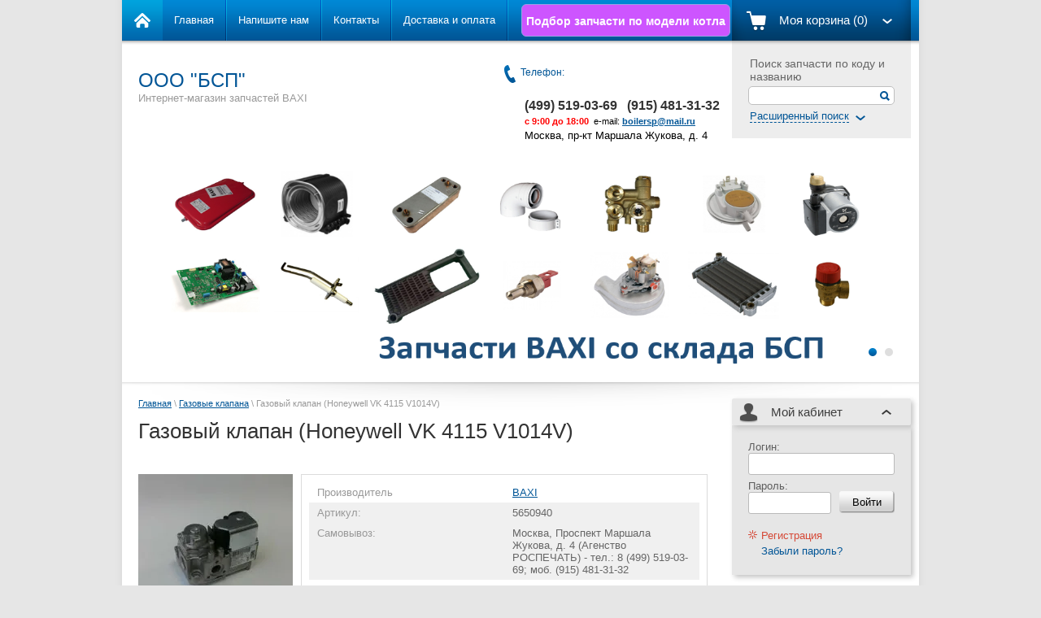

--- FILE ---
content_type: text/html; charset=utf-8
request_url: https://b-sp.ru/magazin/product/baxi-5650940
body_size: 15626
content:

<!doctype html>
<html lang="ru">
<head>
<meta name="robots" content="all"/>
<meta http-equiv="Content-Type" content="text/html; charset=UTF-8" />
<title>Купить BAXI 5650940 - Газовый клапан (Honeywell VK 4115 V1014V) в интернет-магазине b-sp.ru (915) 481-31-32</title>
<meta name="description" content="Купить запчасть BAXI артикул 5650940 Газовый клапан (Honeywell VK 4115 V1014V) Газовый клапан для котла BAXI POWER HT" />
<meta name="keywords" content="Baxi JJJ 5650940, купить Газовый клапан (Honeywell VK 4115 V1014V) , заказать Газовый клапан (Honeywell VK 4115 V1014V), цена baxi 5650940 стоимость, наличие запчасти 5650940, Газовый клапан для котла BAXI POWER HT" />
<link rel="canonical" href="/magazin/product/baxi-5650940" />
            <!-- 46b9544ffa2e5e73c3c971fe2ede35a5 -->
            <script src='/shared/s3/js/lang/ru.js'></script>
            <script src='/shared/s3/js/common.min.js'></script>
        <link rel='stylesheet' type='text/css' href='/shared/s3/css/calendar.css' /><link rel="stylesheet" href="/g/libs/lightgallery-proxy-to-hs/lightgallery.proxy.to.hs.min.css" media="all" async>
<script src="/g/libs/lightgallery-proxy-to-hs/lightgallery.proxy.to.hs.stub.min.js"></script>
<script src="/g/libs/lightgallery-proxy-to-hs/lightgallery.proxy.to.hs.js" async></script>
<link rel="icon" href="/favicon.ico" type="image/x-icon">

<!--s3_require-->
<link rel="stylesheet" href="/g/basestyle/1.0.1/user/user.css" type="text/css"/>
<link rel="stylesheet" href="/g/basestyle/1.0.1/user/user.blue.css" type="text/css"/>
<script type="text/javascript" src="/g/basestyle/1.0.1/user/user.js" async></script>
<!--/s3_require-->

<link href="/g/shop2/shop2.css" rel="stylesheet" type="text/css" />
<link href="/g/shop2/comments/comments.less.css" rel="stylesheet" type="text/css" />
<link rel="stylesheet" type="text/css" href="/g/shop2/elements.less.css">

	<script type="text/javascript" src="/g/jquery/jquery-1.7.2.min.js" charset="utf-8"></script>


<script type="text/javascript" src="/g/shop2/shop2.packed.js"></script>
<script type="text/javascript" src="/g/printme.js" charset="utf-8"></script>
<script type="text/javascript" src="/g/no_cookies.js" charset="utf-8"></script>
<script type="text/javascript" src="/g/shop2v2/default/js/baron.min.js"></script>
<script type="text/javascript" src="/g/shop2/shop2custom.js" charset="utf-8"></script>
<script type="text/javascript" src="/g/shop2/disable.params.shop2.js" charset="utf-8"></script>
<script type="text/javascript">
	shopClient.uri = '/magazin';
	shopClient.mode = 'product';
        	shop2.apiHash = {"getPromoProducts":"08ed5f8ae227818b1c4d944f3c1adcdd","cartAddItem":"c9e429d7aaae78cccae51c0945b00b7b","getSearchMatches":"c05d08b454e4ca2d4cd63bb6ffae03fa","getFolderCustomFields":"96b211ece27a841759e3245a7b1b634f","getProductListItem":"1023c7b57a1b60d7339546b0a3bc0c5f","cartRemoveItem":"a4ba5f639fab2a2e959636d2c4d83637","cartUpdate":"84b6fc08b61d1460e4e20a6e6aab8c5d","cartRemoveCoupon":"5e7ad68bcfd417c6c67ecc773d9a03b0","cartAddCoupon":"d6731925c3e45c571d82b75826e5203c","deliveryCalc":"3431759ababef3e4bc5245969a3f10ad","printOrder":"cf40a625b617940d70cdcc43d9a5650f","cancelOrder":"a68b97e4c9b800e0674ed1f422b94467","cancelOrderNotify":"bbaaac6df99553b4d43bd86cb3ede9a6","repeatOrder":"4dfa7363d904e15ebf1f05f73616af00","paymentMethods":"e8c0bc39333ae9cfc3709ce197b7598f","compare":"eda9a9763c9b2d3401f67e3ad2b216ef"};
</script><link rel="stylesheet" type="text/css" href="/t/v256/images/shop2.css?r=1" />
<link rel="stylesheet" type="text/css" href="/g/css/styles_articles_tpl.css" />
<link rel="stylesheet" type="text/css" href="/t/v256/images/styles.css" />
<script type="text/javascript" charset="utf-8" src="/t/v256/images/shop2.js"></script>
<script type="text/javascript">
	hs.align = 'center';
	hs.transitions = ['expand', 'crossfade'];
	hs.outlineType = 'rounded-white';
	hs.fadeInOut = true;
	hs.dimmingOpacity = 0.75;   
</script>
<!--[if lt IE 9]>
<script type="text/javascript" charset="utf-8" src="http://html5shim.googlecode.com/svn/trunk/html5.js"></script>
<![endif]-->
</head>
<body>
<div class="wrapper">
<header>
		<aside>
			<div class="search_top">
				     <form action="/magazin/search">
                                        <input type="hidden" name="sort_by" value=""/>
					<div class="title">Поиск запчасти по коду и названию</div>
					<div class="textfield"><input type="text" name="search_text" value="" />
						<input type="submit" value="" class="icon" />
					</div>
					<div class="switcher"><a href="#"><span>Расширенный поиск</span><span class="arrow">&nbsp;</span></a></div>
				<re-captcha data-captcha="recaptcha"
     data-name="captcha"
     data-sitekey="6LcYvrMcAAAAAKyGWWuW4bP1De41Cn7t3mIjHyNN"
     data-lang="ru"
     data-rsize="invisible"
     data-type="image"
     data-theme="light"></re-captcha></form>








				<form class="extended" method="get" name="shop2_search" action="/magazin/search" enctype="multipart/form-data">
    <input type="hidden" name="sort_by" value=""/>
            
    <div class="row">
        Цена:<br /> 
        <span>от:</span> <input class="small" type="text" name="s[price][min]" value="" /> <span>до:</span> <input class="small" type="text" name="s[price][max]" value="" />
    </div>
    
    <div class="row">
        Название:<br />  
        <input type="text" name="s[name]" value="" maxlength="100" size="16" />
    </div>
    
    <div class="row">
        Артикул:<br />
        <input type="text" name="s[article]" value="" maxlength="100" size="16" />
    </div>
    
    <div class="row">
        Текст:<br /> 
        <input type="text" name="search_text" value="" maxlength="100" size="16" />
    </div>
    
    <div class="row">Выберите категорию:<br /><select id="s[folder_id]" name="s[folder_id]"><option value="" >Все</option><option value="98335704" > Котлы</option><option value="98346304" > GSM модуль дистанционного управления</option><option value="98335904" > 3-х ходовые клапана</option><option value="98336104" > Аноды</option><option value="98342104" > Баки расширительные</option><option value="98345504" > Баки для бойлеров</option><option value="98336304" > Вентиляторы</option><option value="98336504" > Воздухоотводчики</option><option value="129755104" > Выключатели</option><option value="98336704" > Выносные панели управления</option><option value="98336904" > Газовоздушные смесители</option><option value="98337104" > Газовые клапана</option><option value="98337304" > Гидравлические группы и узлы</option><option value="98337504" > Горелки и горелочные трубы</option><option value="98337904" > Датчики протока</option><option value="98338104" > Датчики температуры</option><option value="98345704" > Датчики тяги</option><option value="98338304" > Датчики уличной температуры</option><option value="98338504" > Датчики Холла</option><option value="98338704" > Дымоходы</option><option value="178677705" > Ёршики</option><option value="98338904" > Инжекторы (форсунки)</option><option value="98339104" > Интерфейсные платы</option><option value="98339304" > Клипсы, фиксаторы, скобы</option><option value="98337704" > Комнатные термостаты</option><option value="203239304" > Краны и вентили</option><option value="98339504" > Манометры</option><option value="98335504" > Мембраны</option><option value="98339704" > Микропереключатели</option><option value="98339904" > Моторы 3-х ходового клапана</option><option value="98340104" > Насосы</option><option value="98340304" > Нейтрализация конденсата</option><option value="98340504" > Панели обшивки корпуса</option><option value="98340704" > Панели управления и клавиши</option><option value="98340904" > Пневмореле</option><option value="98341104" > Предохранители</option><option value="98341304" > Предохранительные клапана</option><option value="98345304" > Провода и кабели</option><option value="98341704" > Прокладки и уплотнения</option><option value="98346104" > Промывка системы</option><option value="98341904" > Пьезорозжиг</option><option value="98341504" > Реле минимального давления воды</option><option value="98342304" > Теплоизоляция</option><option value="98342504" > Теплообменники основные</option><option value="98345904" > Теплообменники битермические</option><option value="165827506" > Теплообменники конденсационные</option><option value="98342704" > Теплообменники чугунные</option><option value="98342904" > Теплообменники ГВС</option><option value="98343104" > Термометры</option><option value="98343304" > Термопары</option><option value="98343504" > Термостаты перегрева</option><option value="98343704" > Трубки</option><option value="98343904" > ТЭНы</option><option value="98344104" > Устройства Вентури</option><option value="98344304" > Устройства розжига</option><option value="98344504" > Устройства двойного розжига</option><option value="98344704" > Фильтры</option><option value="98344904" > Электроды</option><option value="98345104" > Электронные платы</option><option value="98346904" > Стабилизаторы напряжения</option><option value="98346704" > Каталоги BAXI</option><option value="98346504" > Составные части 3-х ходовых вентилей</option><option value="98335304" > Инструкции к котлам</option></select></div><div id="shop2_search_custom_fields"></div>

    <div class="row">Производитель:<br /><select name="s[vendor_id]"><option value="">Все</option><option value="23489704" >Acer</option><option value="23489904" >AMD</option><option value="23490104" >Apple</option><option value="23490304" >BAXI</option><option value="23490504" >Baxi</option><option value="23490704" >BenQ</option><option value="23490904" >Canon</option><option value="97146513" >Cox Geelen</option><option value="23491104" >D-link</option><option value="23491304" >Dell</option><option value="23491504" >Dunlop</option><option value="23491704" >Emmeti</option><option value="23491904" >Gislaved</option><option value="23492104" >hidden</option><option value="23492304" >HP</option><option value="23492504" >HTC</option><option value="23492704" >INTEL</option><option value="23492904" >Jaga</option><option value="23493104" >K&amp;K</option><option value="23493304" >KFZ</option><option value="23493504" >Kromschroder</option><option value="23493704" >Lenovo</option><option value="23493904" >Logitech</option><option value="23494104" >Netgear</option><option value="23494304" >new</option><option value="23494504" >Nokia</option><option value="23494704" >preorder</option><option value="23494904" >Samsung</option><option value="23495104" >spec</option><option value="23495304" >test_1</option><option value="23495504" >Tetra</option><option value="23495704" >Transcend</option><option value="23495904" >typ+c</option><option value="23496104" >typical</option><option value="23496304" >wheel</option><option value="23496504" >Бытовые полезности</option><option value="23496704" >Дарвил. Мебель малайзии</option><option value="23496904" >Другая мебель</option></select></div>    
    <div class="row">
    Новинка:<br /> 
    <select name="s[new]">         
        <option value="">Все</option>
        <option value="0">нет</option>
        <option value="1">да</option>
    </select>
    </div>
        
    <div class="row">
    Спецпредложение:<br /> 
    <select name="s[special]">         
                <option value="">Все</option>
                <option value="0">нет</option>
                <option value="1">да</option>
    </select>
    </div>
    
    <div class="row">
    Результатов на странице:<br /> 
    <select name="s[products_per_page]">         
                                <option value="5">5</option>
                        <option value="20">20</option>
                        <option value="35">35</option>
                        <option value="50">50</option>
                        <option value="65">65</option>
                        <option value="80">80</option>
                        <option value="95">95</option>
            </select>
    </div>

    <div class="submit"><input type="submit" value="Найти" /></div>
<re-captcha data-captcha="recaptcha"
     data-name="captcha"
     data-sitekey="6LcYvrMcAAAAAKyGWWuW4bP1De41Cn7t3mIjHyNN"
     data-lang="ru"
     data-rsize="invisible"
     data-type="image"
     data-theme="light"></re-captcha></form>			</div>
		</aside>
		<section>
			<div class="visiting-card-top">
								<div class="representative">
					<div class="company-name">ООО "БСП"</div>
					<div class="company-slogan">Интернет-магазин запчастей BAXI</div>
				</div>
			</div>
			<div class="phone-top">
				<div class="title">Телефон:</div>
				<div class="num">
					<p>&nbsp;</p>

<table border="1" cellpadding="0" cellspacing="0" class="table0" style="width: 328px; height: 62px;">
	<tbody>
		<tr>
			<td valign="top" width="245">
			<p align="left"><span data-mega-font-name="arial" style="font-family:Arial,Helvetica,sans-serif;"><span data-mce-mark="1" style="font-size: 12pt;"><strong>(499)&nbsp;519-03-69&nbsp; &nbsp;(915) 481-31-32&nbsp;&nbsp;</strong></span><br />
			<span data-mce-mark="1" style="font-size: 12pt;"><span style="font-size: 8pt;"><span style="color: #ff0000;"><strong>с 9:00 до 18:00&nbsp; </strong><span style="color: #000000;">e-mail:</span><strong> <a href="mailto:boilersp@mail.ruВремя">boilersp@mail.ru</a></strong></span></span><br />
			<span style="color:#000000;"><span style="font-size:10pt;">Москва, пр-кт Маршала Жукова, д. 4</span></span><span style="font-size: 8pt;"><span style="color: #ff0000;"></span></span></span></span></p>
			</td>
		</tr>
	</tbody>
</table>
				</div>
			</div>
		</section>
	</header><!-- Header -->
	<div class="nav_top_panel">
                <div class="zap-ico"><a href="/podbor-zapchasti">Подбор запчасти по модели котла</a></div>
		<div class="home"><a href="/">&nbsp;</a></div>
		
<div class="cart_top" id="shop2-cart-preview">
    <div class="button">Моя корзина (0)</div>
    <div class="shop2-cart-data">
                <div class="shop2-cart-empty">Ваша корзина пуста</div>
            </div>
</div>		<nav>
			<ul class="nav_top">
								<li><a href="/" >Главная</a></li>
								<li><a href="/napishite-nam" >Напишите нам</a></li>
								<li><a href="/nash-adres" >Контакты</a></li>
								<li><a href="/dostavka-i-oplata" >Доставка и оплата</a></li>
							</ul>
			<div class="clear-container"></div>
		</nav>
		<div class="clear-container"></div>
		<div class="shadow-bot"></div>
	</div><!-- Nav Top -->
	
<!--
<br>====================================<br>
start <b>VARIABLE DUMP</b><br>
====================================<br>
<pre>array(2) {
  [0]=&gt;
  array(12) {
    [&quot;json_id&quot;]=&gt;
    string(9) &quot;172294504&quot;
    [&quot;meta_id&quot;]=&gt;
    string(8) &quot;38907504&quot;
    [&quot;ver_id&quot;]=&gt;
    string(7) &quot;3497613&quot;
    [&quot;title&quot;]=&gt;
    string(15) &quot;Баннер 10&quot;
    [&quot;json&quot;]=&gt;
    string(143) &quot;{&quot;link&quot;:&quot;&quot;,&quot;image&quot;:{&quot;image_id&quot;:&quot;2736505104&quot;,&quot;filename&quot;:&quot;banner_01.png&quot;,&quot;ver_id&quot;:3497613,&quot;image_width&quot;:&quot;1278&quot;,&quot;image_height&quot;:&quot;368&quot;,&quot;ext&quot;:&quot;png&quot;}}&quot;
    [&quot;modified&quot;]=&gt;
    string(10) &quot;1635060047&quot;
    [&quot;created&quot;]=&gt;
    string(10) &quot;1635060047&quot;
    [&quot;json_large&quot;]=&gt;
    string(2) &quot;[]&quot;
    [&quot;type_group_id&quot;]=&gt;
    string(2) &quot;23&quot;
    [&quot;link&quot;]=&gt;
    string(0) &quot;&quot;
    [&quot;image&quot;]=&gt;
    array(6) {
      [&quot;image_id&quot;]=&gt;
      string(10) &quot;2736505104&quot;
      [&quot;filename&quot;]=&gt;
      string(13) &quot;banner_01.png&quot;
      [&quot;ver_id&quot;]=&gt;
      int(3497613)
      [&quot;image_width&quot;]=&gt;
      string(4) &quot;1278&quot;
      [&quot;image_height&quot;]=&gt;
      string(3) &quot;368&quot;
      [&quot;ext&quot;]=&gt;
      string(3) &quot;png&quot;
    }
    [&quot;parent&quot;]=&gt;
    string(2) &quot;0;&quot;
  }
  [1]=&gt;
  array(12) {
    [&quot;json_id&quot;]=&gt;
    string(9) &quot;172294704&quot;
    [&quot;meta_id&quot;]=&gt;
    string(8) &quot;38907504&quot;
    [&quot;ver_id&quot;]=&gt;
    string(7) &quot;3497613&quot;
    [&quot;title&quot;]=&gt;
    string(15) &quot;Баннер 11&quot;
    [&quot;json&quot;]=&gt;
    string(143) &quot;{&quot;link&quot;:&quot;&quot;,&quot;image&quot;:{&quot;image_id&quot;:&quot;2736504904&quot;,&quot;filename&quot;:&quot;banner_02.png&quot;,&quot;ver_id&quot;:3497613,&quot;image_width&quot;:&quot;1278&quot;,&quot;image_height&quot;:&quot;368&quot;,&quot;ext&quot;:&quot;png&quot;}}&quot;
    [&quot;modified&quot;]=&gt;
    string(10) &quot;1635060060&quot;
    [&quot;created&quot;]=&gt;
    string(10) &quot;1635060060&quot;
    [&quot;json_large&quot;]=&gt;
    string(2) &quot;[]&quot;
    [&quot;type_group_id&quot;]=&gt;
    string(2) &quot;23&quot;
    [&quot;link&quot;]=&gt;
    string(0) &quot;&quot;
    [&quot;image&quot;]=&gt;
    array(6) {
      [&quot;image_id&quot;]=&gt;
      string(10) &quot;2736504904&quot;
      [&quot;filename&quot;]=&gt;
      string(13) &quot;banner_02.png&quot;
      [&quot;ver_id&quot;]=&gt;
      int(3497613)
      [&quot;image_width&quot;]=&gt;
      string(4) &quot;1278&quot;
      [&quot;image_height&quot;]=&gt;
      string(3) &quot;368&quot;
      [&quot;ext&quot;]=&gt;
      string(3) &quot;png&quot;
    }
    [&quot;parent&quot;]=&gt;
    string(2) &quot;0;&quot;
  }
}
</pre>
<br>====================================<br>
end DUMP<br>====================================<br>
-->

	<div class="slider_top">
		<div class="slider">
			<div class="stripe">
			      				<a href="" class="image"><img src="/d/banner_01.png" alt="" /></a>
              			      				<a href="" class="image"><img src="/d/banner_02.png" alt="" /></a>
              			      			</div>
		</div>
	
		<ul class="steps">
							<li class="current">&nbsp;</li>
							<li>&nbsp;</li>
					</ul>
		
	</div><!-- Slider Top -->


	<table class="content">
		<tr>
			<td class="text_body">





				
<div class="site-path" data-url="/"><a href="/">Главная</a> \ <a href="/magazin/folder/gazovyye-klapana">Газовые клапана</a> \ Газовый клапан (Honeywell VK 4115 V1014V)</div>				<h1>Газовый клапан (Honeywell VK 4115 V1014V)</h1>
<!-- header.tpl -->


<script type="text/javascript" charset="utf-8">
    if ( typeof jQuery == "undefined") {
        document.write('<' + 'script type="text/javascript" charset="utf-8" ' + 'src="/shared/s3/js/jquery-1.7.2.min.js"' + '><' + '/script>');
    }
</script>



<script type="text/javascript">
//<![CDATA[
    shop2.product.init({
    'refs'    : {"1074133304":{"somovyvoz":{"120e1e33f82d70ed3af8acccc213c284":["1497573104"]},"dostavka_po_moskve":{"7042eedad5c7218029718ff864269a03":["1497573104"]},"dostavka_po_moskovskoj_oblasti":{"9cc44d458ccc1e951830c9c0462e6c14":["1497573104"]},"dostavka_po_rf":{"ae43b7077ddbd98b542b8608135daf4f":["1497573104"]},"nalicie_na_sklade":{"cfcd208495d565ef66e7dff9f98764da":["1497573104"]},"al_ternativnyj_artikul":{"4371efb65d40035b2ab27d286693492a":["1497573104"]},"primenenie":{"6d2bdedbdbe592377652274458de5658":["1497573104"]}}},
    'apiHash' : {"getPromoProducts":"08ed5f8ae227818b1c4d944f3c1adcdd","cartAddItem":"c9e429d7aaae78cccae51c0945b00b7b","getSearchMatches":"c05d08b454e4ca2d4cd63bb6ffae03fa","getFolderCustomFields":"96b211ece27a841759e3245a7b1b634f","getProductListItem":"1023c7b57a1b60d7339546b0a3bc0c5f","cartRemoveItem":"a4ba5f639fab2a2e959636d2c4d83637","cartUpdate":"84b6fc08b61d1460e4e20a6e6aab8c5d","cartRemoveCoupon":"5e7ad68bcfd417c6c67ecc773d9a03b0","cartAddCoupon":"d6731925c3e45c571d82b75826e5203c","deliveryCalc":"3431759ababef3e4bc5245969a3f10ad","printOrder":"cf40a625b617940d70cdcc43d9a5650f","cancelOrder":"a68b97e4c9b800e0674ed1f422b94467","cancelOrderNotify":"bbaaac6df99553b4d43bd86cb3ede9a6","repeatOrder":"4dfa7363d904e15ebf1f05f73616af00","paymentMethods":"e8c0bc39333ae9cfc3709ce197b7598f","compare":"eda9a9763c9b2d3401f67e3ad2b216ef"},
    'verId'   : 3497613
});
// ]]>
</script>



   
        
                                                     
                
<style type="text/css">
    div.image, div.image img.no-image {
        width: 190px;
        height: 190px;
    }
</style>


<script type="text/javascript">
    hs.addSlideshow({
        slideshowGroup: 'product',
        interval: 5000,
        repeat: false,
        useControls: true,
        fixedControls: 'fit',
        overlayOptions: {
            opacity: .75,
            position: 'bottom center',
            hideOnMouseOut: true
        }
    });
</script>


<div class="shop2-product_card"><form method="post" action="/magazin?mode=cart&action=add" accept-charset="utf-8" onsubmit="shopClient.addItem(this, 'c9e429d7aaae78cccae51c0945b00b7b', '3497613', this.kind_id.value, this.amount.value, this.elements.submit, 'shop2-cart-preview'); return false;"><input type="hidden" name="kind_id" value="1497573104"/><input type="hidden" name="product_id" value="1074133304"/><input type="hidden" name="meta" value='{&quot;somovyvoz&quot;:&quot;\u041c\u043e\u0441\u043a\u0432\u0430, \u041f\u0440\u043e\u0441\u043f\u0435\u043a\u0442 \u041c\u0430\u0440\u0448\u0430\u043b\u0430 \u0416\u0443\u043a\u043e\u0432\u0430, \u0434. 4 (\u0410\u0433\u0435\u043d\u0441\u0442\u0432\u043e \u0420\u041e\u0421\u041f\u0415\u0427\u0410\u0422\u042c) - \u0442\u0435\u043b.: 8 (499) 519-03-69; \u043c\u043e\u0431. (915) 481-31-32&quot;,&quot;dostavka_po_moskve&quot;:&quot;700 \u0440\u0443\u0431. \u0432 \u043f\u0440\u0435\u0434\u0435\u043b\u0430\u0445 \u041c\u041a\u0410\u0414 (\u043a\u0443\u0440\u044c\u0435\u0440\u043e\u043c \u0432 \u043b\u044e\u0431\u043e\u0435 \u0443\u0434\u043e\u0431\u043d\u043e\u0435 \u0434\u043b\u044f \u0412\u0430\u0441 \u0432\u0440\u0435\u043c\u044f)&quot;,&quot;dostavka_po_moskovskoj_oblasti&quot;:&quot;\u043e\u0442 1000 \u0440\u0443\u0431., \u043f\u043e\u0434\u0440\u043e\u0431\u043d\u0435\u0435 \u0441\u043c. \u0440\u0430\u0437\u0434\u0435\u043b - &amp;quot;\u0414\u043e\u0441\u0442\u0430\u0432\u043a\u0430&amp;quot;&quot;,&quot;dostavka_po_rf&quot;:&quot;\u0421\u043c. \u0440\u0430\u0437\u0434\u0435\u043b - &amp;quot;\u0414\u043e\u0441\u0442\u0430\u0432\u043a\u0430&amp;quot;&quot;,&quot;nalicie_na_sklade&quot;:&quot;0&quot;,&quot;al_ternativnyj_artikul&quot;:&quot;JJJ 5650940&quot;,&quot;primenenie&quot;:&quot;BAXI POWER HT&quot;}'/><div class="product_card-left"><div class="image"><a href="/d/jjj_5650940_5.jpg" class="highslide" onclick="return hs.expand(this, {slideshowGroup: 'product'})"><img id="shop2-product-image" src="/thumb/2/UbJyzC91O0oFIavz3gsNLw/190r190/d/jjj_5650940_5.jpg" alt="" /></a></div><div class="shop2-product-amount"><span class="amount-minus p-minus">&nbsp;</span><input type="text" name="amount" value="1" /><span class="amount-plus p-plus">&nbsp;</span></div><div class="price"><span>24&nbsp;148</span> руб.</div><input type="submit" name="submit"  class="shop2-product-buy3" value="Купить" /></div><div class="product_card-right"><table class="shop2-product-params-list"><tr class="odd"><th>Производитель</th><td><a href="/magazin/vendor/23490304">BAXI</a></td></tr><tr class="even"><th>Артикул:</th><td>5650940</td></tr>							
									

		
					<tr class="even">
																											<th>Самовывоз:</th>
						<td>
							Москва, Проспект Маршала Жукова, д. 4 (Агенство РОСПЕЧАТЬ) - тел.: 8 (499) 519-03-69; моб. (915) 481-31-32
						</td>
																		
			</tr>
									
									

		
					<tr class="odd">
																											<th>Доставка по Москве:</th>
						<td>
							700 руб. в пределах МКАД (курьером в любое удобное для Вас время)
						</td>
																		
			</tr>
									
									

		
					<tr class="even">
																											<th>Доставка по Московской области:</th>
						<td>
							от 1000 руб., подробнее см. раздел - &quot;Доставка&quot;
						</td>
																		
			</tr>
									
									

		
					<tr class="odd">
																											<th>Доставка по РФ:</th>
						<td>
							См. раздел - &quot;Доставка&quot;
						</td>
																		
			</tr>
									
									

		
					<tr class="even">
																																		
			</tr>
									
									

		
					<tr class="odd">
																											<th>Альтернативный артикул:</th>
						<td>
							JJJ 5650940
						</td>
																		
			</tr>
									
									

		
					<tr class="even">
																											<th>Применение:</th>
						<td>
							BAXI POWER HT
						</td>
																		
			</tr>
			
	<tr class="even thumbs">
		<td colspan="2">
																		<a href="/d/jjj_5650940_6.jpg" class="highslide"  onclick="return hs.expand(this, {slideshowGroup: 'product'})">
				<img src="/g/spacer.gif" width="95" height="95" style="background: url('/thumb/2/WZ9RzrabK7ayitRbTHadag/95r95/d/jjj_5650940_6.jpg') 50% 50% no-repeat;" alt=" " border="0">
			</a>
						<a href="/d/jjj_5650940_7.jpg" class="highslide"  onclick="return hs.expand(this, {slideshowGroup: 'product'})">
				<img src="/g/spacer.gif" width="95" height="95" style="background: url('/thumb/2/4d_4M3y5yPQNvweNnikjpQ/95r95/d/jjj_5650940_7.jpg') 50% 50% no-repeat;" alt=" " border="0">
			</a>
						<a href="/d/jjj_5650940_8.jpg" class="highslide"  onclick="return hs.expand(this, {slideshowGroup: 'product'})">
				<img src="/g/spacer.gif" width="95" height="95" style="background: url('/thumb/2/68lsj976F33rjUPuegD6EA/95r95/d/jjj_5650940_8.jpg') 50% 50% no-repeat;" alt=" " border="0">
			</a>
						<a href="/d/jjj_5650940_9.jpg" class="highslide"  onclick="return hs.expand(this, {slideshowGroup: 'product'})">
				<img src="/g/spacer.gif" width="95" height="95" style="background: url('/thumb/2/GX5P3YNhH0VoXdQtBrQtvQ/95r95/d/jjj_5650940_9.jpg') 50% 50% no-repeat;" alt=" " border="0">
			</a>
						<a href="/d/jjj_5650940_4.jpg" class="highslide"  onclick="return hs.expand(this, {slideshowGroup: 'product'})">
				<img src="/g/spacer.gif" width="95" height="95" style="background: url('/thumb/2/vR2AmGOEOV-uYhiBd9AMkA/95r95/d/jjj_5650940_4.jpg') 50% 50% no-repeat;" alt=" " border="0">
			</a>
						<a href="/d/baxi_logo_bsp.png" class="highslide"  onclick="return hs.expand(this, {slideshowGroup: 'product'})">
				<img src="/g/spacer.gif" width="95" height="95" style="background: url('/thumb/2/qiu8mIMRQhVpfAa4ZAziHQ/95r95/d/baxi_logo_bsp.png') 50% 50% no-repeat;" alt=" " border="0">
			</a>
					</td>
	</tr>
</table></div><div class="yashare"><script type="text/javascript" src="//yandex.st/share/share.js" charset="utf-8"></script><span class="yashare-header">поделиться</span><div class="yashare-auto-init" data-yashareL10n="ru" data-yashareType="icon" data-yashareQuickServices="yaru,vkontakte,facebook,twitter,odnoklassniki,moimir,gplus"></div></div><div class="clear-container"></div><re-captcha data-captcha="recaptcha"
     data-name="captcha"
     data-sitekey="6LcYvrMcAAAAAKyGWWuW4bP1De41Cn7t3mIjHyNN"
     data-lang="ru"
     data-rsize="invisible"
     data-type="image"
     data-theme="light"></re-captcha></form></div><!-- Product Card -->

<div class="product-desc">
            <div class="shop-tabs">
                <ul class="shop-tabs-nav">
                                        <li>
                        <a href="#tabs-1">Описание</a>
                    </li>
                                                                                                                                                                                                                                                                                                                                                                                                                                                                                                                </ul>
                <div class="product-clear"></div>
                                <div class="shop-tab" id="tabs-1">
                    Купить запчасть BAXI артикул JJJ 5650940 Газовый клапан (Honeywell VK 4115 V1014V) (применяется как Газовый клапан для котла BAXI POWER HT) в интернет-магазине b-sp.ru (компания БСП является региональным складом запчастей BAXI) очень легко - для этого Вам нужно позвонить по телефонам (499) 519-03-69, моб. (915) 481-31-32 или написать на boilersp@mail.ru. В случае, если Вы не знаете артикул необходимой Вам запчасти, мы поможем Вам подобрать необходимую Вам запчасть BAXI или аксессуар BAXI по разрывной схеме, для этого нам понадобится наименование модели котла (бойлера) БАКСИ и описание Вашей проблемы. Обращаем Ваше внимание, что запчасти BAXI надлежащего качества (как и запчасти к любому другому котельному оборудованию) не подлежат возврату или обмену, поэтому будьте внимательны при самостоятельном подборе артикулов. BAXI 5650940 Газовый клапан (Honeywell VK 4115 V1014V) отгружается после поступления денег на расчетный счет или предоставления скан-копии платежного поручения. Доставка по Москве и Московской области может быть осуществлена курьером по Вашему желанию. Естественно Вы всегда можете забрать запчасти BAXI самовывозом с нашего склада запчастей к котлам BAXI в любой день недели
                    <div class="product-clear"></div>
                </div>
                                                                                                                                                                                                                                                                                                                                                                                                                                    </div>
</div><div class="shop2-tags">
<span></span> теги:
                    <a href="/magazin/tag/%D0%B7%D0%B0%D0%BF%D1%87%D0%B0%D1%81%D1%82%D0%B8+%D0%B4%D0%BB%D1%8F+%D0%BA%D0%BE%D1%82%D0%BB%D0%B0+BAXI+POWER+HT">запчасти для котла BAXI POWER HT</a>,                    <a href="/magazin/tag/%D0%B7%D0%B0%D0%BF%D1%87%D0%B0%D1%81%D1%82%D1%8C+BAXI">запчасть BAXI</a>        </div>

<div class="comments">
	
	
	
					<div class="tpl-block-header">Авторизуйтесь, чтобы оставить комментарий</div>
			<form method="post" class="tpl-form tpl-auth" action="/registraciya/login">
		
	<div class="tpl-left">
		<div class="tpl-field">
			<div class="tpl-title">Введите Ваш e-mail:</div>
			<div class="tpl-value">
				<input type="text" name="login" value="" />
			</div>
		</div>

		<div class="tpl-field">
			<div class="tpl-title">Введите Ваш пароль:</div>
			<div class="tpl-value clearfix">
			<input class="pull-left" type="password" name="password" />
			<button class="tpl-button pull-right" type="submit">Войти</button>
			</div>
		</div>

		<div class="tpl-field">
			<label class="tpl-title">
			<input type="checkbox" onclick="this.value=(this.value=='0'?'1':'0');" value="0" name="remember" />
				Запомнить меня
			</label>
		</div>
		
					<div class="tpl-field">
				<a href="/registraciya/register">Регистрация</a>
			</div>
			</div>

	<div class="tpl-right">
		<div class="tpl-field">
			Если Вы уже зарегистрированы на нашем сайте, но забыли пароль или Вам не пришло письмо подтверждения, воспользуйтесь формой восстановления пароля.
		</div>
		
		<div class="tpl-field">
			<a class="tpl-button" href="/registraciya/forgot_password">Восстановить пароль</a>
		</div>
	</div>
	<div class="clear"></div>
<re-captcha data-captcha="recaptcha"
     data-name="captcha"
     data-sitekey="6LcYvrMcAAAAAKyGWWuW4bP1De41Cn7t3mIjHyNN"
     data-lang="ru"
     data-rsize="invisible"
     data-type="image"
     data-theme="light"></re-captcha></form>		
	</div>
<br />
<div class="shop2-back">
    <a rel="nofollow" href="javascript:history.go(-1)"><span>Назад</span></a>  
</div>    
    
<!-- bottom.tpl -->
      </td>
      <td class="sidebar">
        <div class="sidebar-row">
          <div class="login_top">
            <div class="title opened">
              <span>Мой кабинет</span>
            </div>
            <div class="login-form show">
	<form action="/registraciya" method="post">
		<input type="hidden" name="mode" value="login" />
		<table>
			<tr>
				<td colspan="2" class="textfield"><label>Логин:<br /><input type="text" name="login" value="" /></label></td>
			</tr>
			<tr>
				<td class="textfield"><label>Пароль:<br /><input type="password" name="password" value="" /></label></td>
				<td class="submit"><input type="submit" value="Войти" /></td>
			</tr>
		</table>
	<re-captcha data-captcha="recaptcha"
     data-name="captcha"
     data-sitekey="6LcYvrMcAAAAAKyGWWuW4bP1De41Cn7t3mIjHyNN"
     data-lang="ru"
     data-rsize="invisible"
     data-type="image"
     data-theme="light"></re-captcha></form>
	<ul>
		<li class="register_link"><a href="/registraciya/register">Регистрация</a></li>
		<li><a href="/registraciya/forgot_password">Забыли пароль?</a></li>
	</ul>
</div>
          </div>
        </div>
                            <div class="sidebar-row">
            <nav>
              <ul class="nav_main">
                                                                                                                              <li><a href="/magazin/folder/kotly"><span>Котлы</span></a>
                                                                                                                                          </li>
                                                                                            <li><a href="/magazin/folder/gsm-baxi"><span>GSM модуль дистанционного управления</span></a>
                                                                                                                                          </li>
                                                                                            <li><a href="/magazin/folder/3-kh-khodovyye-klapana"><span>3-х ходовые клапана</span></a>
                                                                                                                                          </li>
                                                                                            <li><a href="/magazin/folder/anody"><span>Аноды</span></a>
                                                                                                                                          </li>
                                                                                            <li><a href="/magazin/folder/baki-rasshiritelnyye"><span>Баки расширительные</span></a>
                                                                                                                                          </li>
                                                                                            <li><a href="/magazin/folder/baki-dlya-boylerov"><span>Баки для бойлеров</span></a>
                                                                                                                                          </li>
                                                                                            <li><a href="/magazin/folder/ventilyatory"><span>Вентиляторы</span></a>
                                                                                                                                          </li>
                                                                                            <li><a href="/magazin/folder/vozdukhootvodchiki"><span>Воздухоотводчики</span></a>
                                                                                                                                          </li>
                                                                                            <li><a href="/magazin/folder/vyklyuchateli"><span>Выключатели</span></a>
                                                                                                                                          </li>
                                                                                            <li><a href="/magazin/folder/vynosnyye-paneli-upravleniya"><span>Выносные панели управления</span></a>
                                                                                                                                          </li>
                                                                                            <li><a href="/magazin/folder/gazovozdushnyye-smesiteli"><span>Газовоздушные смесители</span></a>
                                                                                                                                          </li>
                                                                                            <li><a href="/magazin/folder/gazovyye-klapana"><span>Газовые клапана</span></a>
                                                                                                                                          </li>
                                                                                            <li><a href="/magazin/folder/gidravlicheskiye-gruppy"><span>Гидравлические группы и узлы</span></a>
                                                                                                                                          </li>
                                                                                            <li><a href="/magazin/folder/gorelki-i-gorelochnyye-truby"><span>Горелки и горелочные трубы</span></a>
                                                                                                                                          </li>
                                                                                            <li><a href="/magazin/folder/datchiki-protoka"><span>Датчики протока</span></a>
                                                                                                                                          </li>
                                                                                            <li><a href="/magazin/folder/datchiki-temperatury"><span>Датчики температуры</span></a>
                                                                                                                                          </li>
                                                                                            <li><a href="/magazin/folder/datchiki-tyagi"><span>Датчики тяги</span></a>
                                                                                                                                          </li>
                                                                                            <li><a href="/magazin/folder/datchiki-ulichnoy-temperatury"><span>Датчики уличной температуры</span></a>
                                                                                                                                          </li>
                                                                                            <li><a href="/magazin/folder/datchiki-kholla"><span>Датчики Холла</span></a>
                                                                                                                                          </li>
                                                                                            <li><a href="/magazin/folder/dymokhody"><span>Дымоходы</span></a>
                                                                                                                                          </li>
                                                                                            <li><a href="/magazin/folder/shchetki"><span>Ёршики</span></a>
                                                                                                                                          </li>
                                                                                            <li><a href="/magazin/folder/inzhektory-forsunki"><span>Инжекторы (форсунки)</span></a>
                                                                                                                                          </li>
                                                                                            <li><a href="/magazin/folder/interfeysnyye-platy"><span>Интерфейсные платы</span></a>
                                                                                                                                          </li>
                                                                                            <li><a href="/magazin/folder/klipsy-fiksatory-skoby"><span>Клипсы, фиксаторы, скобы</span></a>
                                                                                                                                          </li>
                                                                                            <li><a href="/magazin/folder/datchikb-komnatnoy-temperatury"><span>Комнатные термостаты</span></a>
                                                                                                                                          </li>
                                                                                            <li><a href="/magazin/folder/krany-i-ventili"><span>Краны и вентили</span></a>
                                                                                                                                          </li>
                                                                                            <li><a href="/magazin/folder/manometry"><span>Манометры</span></a>
                                                                                                                                          </li>
                                                                                            <li><a href="/magazin/folder/membrany"><span>Мембраны</span></a>
                                                                                                                                          </li>
                                                                                            <li><a href="/magazin/folder/mikropereklyuchateli"><span>Микропереключатели</span></a>
                                                                                                                                          </li>
                                                                                            <li><a href="/magazin/folder/motory-3-kh-khodovogo-klapana"><span>Моторы 3-х ходового клапана</span></a>
                                                                                                                                          </li>
                                                                                            <li><a href="/magazin/folder/nasosy"><span>Насосы</span></a>
                                                                                                                                          </li>
                                                                                            <li><a href="/magazin/folder/neytralizatsiya-kondensata"><span>Нейтрализация конденсата</span></a>
                                                                                                                                          </li>
                                                                                            <li><a href="/magazin/folder/paneli-obshivki-korpusa"><span>Панели обшивки корпуса</span></a>
                                                                                                                                          </li>
                                                                                            <li><a href="/magazin/folder/paneli-upravleniya"><span>Панели управления и клавиши</span></a>
                                                                                                                                          </li>
                                                                                            <li><a href="/magazin/folder/pnevmorele"><span>Пневмореле</span></a>
                                                                                                                                          </li>
                                                                                            <li><a href="/magazin/folder/predokhraniteli"><span>Предохранители</span></a>
                                                                                                                                          </li>
                                                                                            <li><a href="/magazin/folder/predokhranitelnyye-klapana"><span>Предохранительные клапана</span></a>
                                                                                                                                          </li>
                                                                                            <li><a href="/magazin/folder/provoda-i-kabeli"><span>Провода и кабели</span></a>
                                                                                                                                          </li>
                                                                                            <li><a href="/magazin/folder/prokladki-i-uplotneniya"><span>Прокладки и уплотнения</span></a>
                                                                                                                                          </li>
                                                                                            <li><a href="/magazin/folder/promyvka-sistemy"><span>Промывка системы</span></a>
                                                                                                                                          </li>
                                                                                            <li><a href="/magazin/folder/pyezorozzhig"><span>Пьезорозжиг</span></a>
                                                                                                                                          </li>
                                                                                            <li><a href="/magazin/folder/pressostaty-predokhranitelnyye"><span>Реле минимального давления воды</span></a>
                                                                                                                                          </li>
                                                                                            <li><a href="/magazin/folder/teploizolyatsiya"><span>Теплоизоляция</span></a>
                                                                                                                                          </li>
                                                                                            <li><a href="/magazin/folder/teploobmenniki"><span>Теплообменники основные</span></a>
                                                                                                                                          </li>
                                                                                            <li><a href="/magazin/folder/teploobmenniki-bitermicheskiye"><span>Теплообменники битермические</span></a>
                                                                                                                                          </li>
                                                                                            <li><a href="/magazin/folder/baxi-condensation-heat-exchanger"><span>Теплообменники конденсационные</span></a>
                                                                                                                                          </li>
                                                                                            <li><a href="/magazin/folder/chugunnyye-sektsii"><span>Теплообменники чугунные</span></a>
                                                                                                                                          </li>
                                                                                            <li><a href="/magazin/folder/teploobmenniki-gvs"><span>Теплообменники ГВС</span></a>
                                                                                                                                          </li>
                                                                                            <li><a href="/magazin/folder/termometry"><span>Термометры</span></a>
                                                                                                                                          </li>
                                                                                            <li><a href="/magazin/folder/termopary"><span>Термопары</span></a>
                                                                                                                                          </li>
                                                                                            <li><a href="/magazin/folder/termostaty"><span>Термостаты перегрева</span></a>
                                                                                                                                          </li>
                                                                                            <li><a href="/magazin/folder/trubki"><span>Трубки</span></a>
                                                                                                                                          </li>
                                                                                            <li><a href="/magazin/folder/teny-nagrevatelnyye-elementy"><span>ТЭНы</span></a>
                                                                                                                                          </li>
                                                                                            <li><a href="/magazin/folder/ustroystva-venturi"><span>Устройства Вентури</span></a>
                                                                                                                                          </li>
                                                                                            <li><a href="/magazin/folder/ustroystva-rozzhiga"><span>Устройства розжига</span></a>
                                                                                                                                          </li>
                                                                                            <li><a href="/magazin/folder/ustroystva-dvoynogo-rozzhiga"><span>Устройства двойного розжига</span></a>
                                                                                                                                          </li>
                                                                                            <li><a href="/magazin/folder/filtry"><span>Фильтры</span></a>
                                                                                                                                          </li>
                                                                                            <li><a href="/magazin/folder/elektrody"><span>Электроды</span></a>
                                                                                                                                          </li>
                                                                                            <li><a href="/magazin/folder/elektronnyye-platy"><span>Электронные платы</span></a>
                                                                                                                                          </li>
                                                                                            <li><a href="/magazin/folder/stabilizatory-napryazheniya"><span>Стабилизаторы напряжения</span></a>
                                                                                                                                          </li>
                                                                                            <li><a href="/magazin/folder/katalogi-baxi"><span>Каталоги BAXI</span></a>
                                                                                                                                          </li>
                                                                                            <li><a href="/magazin/folder/sostavnye-chasti-3-h-hodovyh"><span>Составные части 3-х ходовых вентилей</span></a>
                                                                                                                                          </li>
                                                                                            <li><a href="/magazin/folder/instrukcii-kotlam"><span>Инструкции к котлам</span></a>
                                                                                          </li></ul>
            </nav><!-- Nav Main -->
          </div>
                                   <div class="sidebar-row">
          <div class="container-block textual">
            <h3 class="title-block"><center>Оборудование и Услуги</center></h3>
            <p><br />
&nbsp;</p>

<p style="text-align: center;"><a href="http://zipbsp.ru/" target="_blank"><img alt="boikler repair" height="159" src="/thumb/2/Cys_jzaGY5hiF-yzktNaFw/180r160/d/boikler_repair.jpg" style="border-width: 0;" width="180" /></a></p>

<p style="text-align: center;"><a href="http://zipbsp.ru/" target="_blank">Ремонт и сервисное обслуживание<br />
котлов и горелок</a></p>

<p style="text-align: center;"><br />
<br />
<br />
<a href="/magazin/folder/kotly" target="_blank"><img alt="LUNA3" height="160" src="/thumb/2/sBKRhJ3ZSTi0YrIuhm8qJw/180r160/d/luna3.jpg" style="border-width: 0;" width="91" /></a></p>

<p style="text-align: center;"><a href="/magazin/folder/kotly" target="_blank">Котлы BAXI</a></p>

<p style="text-align: center;">&nbsp;</p>

<p style="text-align: center;">&nbsp;</p>

<p style="text-align: center;"><a href="/magazin/folder/katalogi-baxi" target="_blank"><img alt="osobennosti-kotlov-baxi-68" height="160" src="/thumb/2/do_LPcD6D5X_0L95Moq7-w/180r160/d/osobennosti-kotlov-baxi-68.jpg" style="border-width: 0" width="113" /></a></p>

<p style="text-align: center;"><a href="/magazin/folder/katalogi-baxi" target="_blank">Каталоги BAXI</a></p>
            <div class="clear-container"></div>
          </div><!-- Text Block -->
        </div>
                        <div class="sidebar-row">
          <div class="container-block2 textual">
            <h3 class="title-block2"><center>Коды ошибок BAXI</center></h3>
            <p><a href="/kody-oshibok"><img alt="code1" height="81" src="/thumb/2/kFrImq_5Z0cFrlgYpLbbWw/180r160/d/code1.jpg" style="border-width: 0px; margin-right: auto; margin-left: auto; display: block;" width="180" /></a></p>
<p style="text-align: center;"><a href="/kody-oshibok">Сводная таблица <br />индикации <br />неисправностей</a></p>
            <div class="clear-container"></div>
          </div><!-- Text Block2 -->
        </div>
                
              </td>
    </tr>
  </table><!-- Content -->

  <div class="wrapper-bottom-indent clear-both"></div>
</div>

<footer>
    <nav>
    <ul class="nav_bot">
              <li><a href="/">Главная</a></li>
              <li><a href="/napishite-nam">Напишите нам</a></li>
              <li><a href="/nash-adres">Контакты</a></li>
              <li><a href="/dostavka-i-oplata">Доставка и оплата</a></li>
          </ul>
  </nav><!-- Nav Bot -->
    <aside>
    <div class="pull-left">
      <div class="sitename">
                        Copyright &copy; 2021 - 2026        <br />
        
      </div><!-- Sitename -->
            <div class="shared_bot">
        <div class="title">Мы в сети:</div>
                  <a href="http://www.vk.com">
            <img src="/d/sh1.png" alt="ВКонтакте" />
          </a>
                  <a href="https://www.twitter.com">
            <img src="/d/sh2.png" alt="Twitter" />
          </a>
                  <a href="https://www.facebook.com">
            <img src="/d/sh3.png" alt="Facebook" />
          </a>
              </div><!-- Shared Bot -->
          </div>
    <div class="contacts_bot">
      <p>Москва, Проспект Маршала Жукова, д. 4<br />
пон. - пятн. с 9:00 &nbsp;до 18:00<br />
суббота&nbsp;с 10:00 до 16:00 (с 01 октября по 31 марта)<br />
(499) 519-03-69<br />
(915) 481-31-32 моб.</p>

<p>&nbsp;</p>
    </div><!-- Contacts Bot -->
    <div class="pull-right">
      <div class="copy">
        <span style='font-size:14px;' class='copyright'><!--noindex-->
<span style="text-decoration:underline; cursor: pointer;" onclick="javascript:window.open('https://megagr'+'oup.ru/?utm_referrer='+location.hostname)" class="copyright">Megagroup.ru</span>

<!--/noindex--></span>
      </div><!-- Copyright -->
            <div class="counters_bot">
        <!--LiveInternet counter--><a href="https://www.liveinternet.ru/click"
target="_blank"><img id="licnt8599" width="88" height="31" style="border:0" 
title="LiveInternet: показано число просмотров за 24 часа, посетителей за 24 часа и за сегодня"
src="[data-uri]"
alt=""/></a><script>(function(d,s){d.getElementById("licnt8599").src=
"https://counter.yadro.ru/hit?t12.2;r"+escape(d.referrer)+
((typeof(s)=="undefined")?"":";s"+s.width+"*"+s.height+"*"+
(s.colorDepth?s.colorDepth:s.pixelDepth))+";u"+escape(d.URL)+
";h"+escape(d.title.substring(0,150))+";"+Math.random()})
(document,screen)</script><!--/LiveInternet-->


<!-- Yandex.Metrika counter --> <script type="text/javascript" > (function (d, w, c) { (w[c] = w[c] || []).push(function() { try { w.yaCounter48514469 = new Ya.Metrika({ id:48514469, clickmap:true, trackLinks:true, accurateTrackBounce:true }); } catch(e) { } }); var n = d.getElementsByTagName("script")[0], s = d.createElement("script"), f = function () { n.parentNode.insertBefore(s, n); }; s.type = "text/javascript"; s.async = true; s.src = "https://mc.yandex.ru/metrika/watch.js"; if (w.opera == "[object Opera]") { d.addEventListener("DOMContentLoaded", f, false); } else { f(); } })(document, window, "yandex_metrika_callbacks"); </script> <noscript><div><img src="https://mc.yandex.ru/watch/48514469" style="position:absolute; left:-9999px;" alt="" /></div></noscript> <!-- /Yandex.Metrika counter -->
<!--__INFO2026-01-23 16:09:54INFO__-->

      </div><!-- Counters Bot -->
          </div>
    <div class="clear-container"></div>
  </aside>
</footer><!-- Footer -->
<!--685-->

<!-- assets.bottom -->
<!-- </noscript></script></style> -->
<script src="/my/s3/js/site.min.js?1769082895" ></script>
<script >/*<![CDATA[*/
var megacounter_key="998e68f7485044b273600e7b5ecb69a9";
(function(d){
    var s = d.createElement("script");
    s.src = "//counter.megagroup.ru/loader.js?"+new Date().getTime();
    s.async = true;
    d.getElementsByTagName("head")[0].appendChild(s);
})(document);
/*]]>*/</script>
<script >/*<![CDATA[*/
$ite.start({"sid":3467036,"vid":3497613,"aid":3822600,"stid":4,"cp":21,"active":true,"domain":"b-sp.ru","lang":"ru","trusted":false,"debug":false,"captcha":3,"onetap":[{"provider":"vkontakte","provider_id":"51948023","code_verifier":"dwYMU4y53mjNYIxgzTmgDNZYBlzDmwTMMQMMkVmDTNY"}]});
/*]]>*/</script>
<!-- /assets.bottom -->
</body>
</html>

--- FILE ---
content_type: text/javascript
request_url: https://counter.megagroup.ru/998e68f7485044b273600e7b5ecb69a9.js?r=&s=1280*720*24&u=https%3A%2F%2Fb-sp.ru%2Fmagazin%2Fproduct%2Fbaxi-5650940&t=%D0%9A%D1%83%D0%BF%D0%B8%D1%82%D1%8C%20BAXI%205650940%20-%20%D0%93%D0%B0%D0%B7%D0%BE%D0%B2%D1%8B%D0%B9%20%D0%BA%D0%BB%D0%B0%D0%BF%D0%B0%D0%BD%20(Honeywell%20VK%204115%20V1014V)%20%D0%B2%20%D0%B8%D0%BD%D1%82%D0%B5%D1%80%D0%BD%D0%B5%D1%82-%D0%BC%D0%B0%D0%B3%D0%B0%D0%B7&fv=0,0&en=1&rld=0&fr=0&callback=_sntnl1769197673554&1769197673554
body_size: 96
content:
//:1
_sntnl1769197673554({date:"Fri, 23 Jan 2026 19:47:53 GMT", res:"1"})